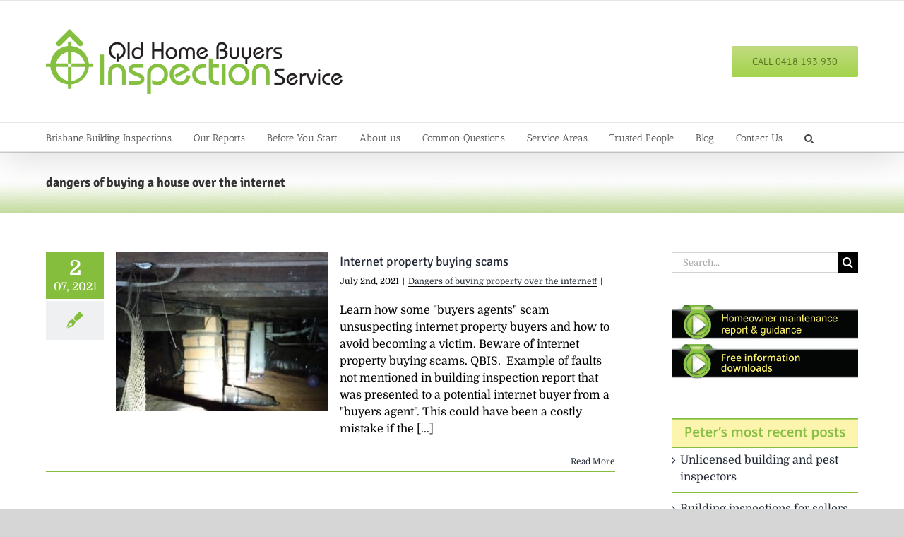

--- FILE ---
content_type: text/html; charset=UTF-8
request_url: https://qbis.com.au/tag/dangers-of-buying-a-house-over-the-internet/
body_size: 14124
content:
<!DOCTYPE html>
<html class="avada-html-layout-wide avada-html-header-position-top avada-html-is-archive" lang="en-AU" prefix="og: http://ogp.me/ns# fb: http://ogp.me/ns/fb#">
<head>
	<meta http-equiv="X-UA-Compatible" content="IE=edge" />
	<meta http-equiv="Content-Type" content="text/html; charset=utf-8"/>
	<meta name="viewport" content="width=device-width, initial-scale=1" />
	<meta name='robots' content='index, follow, max-image-preview:large, max-snippet:-1, max-video-preview:-1'>

	<!-- This site is optimized with the Yoast SEO Premium plugin v26.2 (Yoast SEO v26.2) - https://yoast.com/wordpress/plugins/seo/ -->
	<title>dangers of buying a house over the internet Tags - Qld Home Buyers Inspection Service</title>
	<link rel="canonical" href="https://qbis.com.au/tag/dangers-of-buying-a-house-over-the-internet/">
	<meta property="og:locale" content="en_US">
	<meta property="og:type" content="article">
	<meta property="og:title" content="dangers of buying a house over the internet Archives">
	<meta property="og:url" content="https://qbis.com.au/tag/dangers-of-buying-a-house-over-the-internet/">
	<meta property="og:site_name" content="Qld Home Buyers Inspection Service">
	<meta name="twitter:card" content="summary_large_image">
	<script type="application/ld+json" class="yoast-schema-graph">{"@context":"https://schema.org","@graph":[{"@type":"CollectionPage","@id":"https://qbis.com.au/tag/dangers-of-buying-a-house-over-the-internet/","url":"https://qbis.com.au/tag/dangers-of-buying-a-house-over-the-internet/","name":"dangers of buying a house over the internet Tags - Qld Home Buyers Inspection Service","isPartOf":{"@id":"https://qbis.com.au/#website"},"primaryImageOfPage":{"@id":"https://qbis.com.au/tag/dangers-of-buying-a-house-over-the-internet/#primaryimage"},"image":{"@id":"https://qbis.com.au/tag/dangers-of-buying-a-house-over-the-internet/#primaryimage"},"thumbnailUrl":"https://qbis.com.au/wp-content/uploads/2017/11/31_634.jpg","breadcrumb":{"@id":"https://qbis.com.au/tag/dangers-of-buying-a-house-over-the-internet/#breadcrumb"},"inLanguage":"en-AU"},{"@type":"ImageObject","inLanguage":"en-AU","@id":"https://qbis.com.au/tag/dangers-of-buying-a-house-over-the-internet/#primaryimage","url":"https://qbis.com.au/wp-content/uploads/2017/11/31_634.jpg","contentUrl":"https://qbis.com.au/wp-content/uploads/2017/11/31_634.jpg","width":640,"height":480,"caption":"Internet property buying scams"},{"@type":"BreadcrumbList","@id":"https://qbis.com.au/tag/dangers-of-buying-a-house-over-the-internet/#breadcrumb","itemListElement":[{"@type":"ListItem","position":1,"name":"Home","item":"https://qbis.com.au/"},{"@type":"ListItem","position":2,"name":"dangers of buying a house over the internet"}]},{"@type":"WebSite","@id":"https://qbis.com.au/#website","url":"https://qbis.com.au/","name":"Qld Home Buyers Inspection Service","description":"Building Inspections B","publisher":{"@id":"https://qbis.com.au/#organization"},"potentialAction":[{"@type":"SearchAction","target":{"@type":"EntryPoint","urlTemplate":"https://qbis.com.au/?s={search_term_string}"},"query-input":{"@type":"PropertyValueSpecification","valueRequired":true,"valueName":"search_term_string"}}],"inLanguage":"en-AU"},{"@type":"Organization","@id":"https://qbis.com.au/#organization","name":"Qld Home Buyers Inspection Service","url":"https://qbis.com.au/","logo":{"@type":"ImageObject","inLanguage":"en-AU","@id":"https://qbis.com.au/#/schema/logo/image/","url":"https://qbis.com.au/wp-content/uploads/2015/07/QHBIS.Logo_.Full_.FOUR_.250x55px.png","contentUrl":"https://qbis.com.au/wp-content/uploads/2015/07/QHBIS.Logo_.Full_.FOUR_.250x55px.png","width":250,"height":55,"caption":"Qld Home Buyers Inspection Service"},"image":{"@id":"https://qbis.com.au/#/schema/logo/image/"}}]}</script>
	<!-- / Yoast SEO Premium plugin. -->


<link rel='dns-prefetch' href='//hcaptcha.com'>
<link rel="alternate" type="application/rss+xml" title="Qld Home Buyers Inspection Service &raquo; Feed" href="https://qbis.com.au/feed/">
<link rel="alternate" type="application/rss+xml" title="Qld Home Buyers Inspection Service &raquo; Comments Feed" href="https://qbis.com.au/comments/feed/">
								<link rel="icon" href="https://qbis.com.au/wp-content/uploads/2018/05/qbisfav.png" type="image/png">
		
		
					<!-- Android Icon -->
						<link rel="icon" sizes="192x192" href="https://qbis.com.au/wp-content/uploads/2018/05/qbisfav.png" type="image/png">
		
					<!-- MS Edge Icon -->
						<meta name="msapplication-TileImage" content="https://qbis.com.au/wp-content/uploads/2018/05/qbisfav.png" type="image/png">
				<link rel="alternate" type="application/rss+xml" title="Qld Home Buyers Inspection Service &raquo; dangers of buying a house over the internet Tag Feed" href="https://qbis.com.au/tag/dangers-of-buying-a-house-over-the-internet/feed/">
				
		<meta property="og:locale" content="en_AU"/>
		<meta property="og:type" content="article"/>
		<meta property="og:site_name" content="Qld Home Buyers Inspection Service"/>
		<meta property="og:title" content="dangers of buying a house over the internet Tags - Qld Home Buyers Inspection Service"/>
				<meta property="og:url" content="https://qbis.com.au/internet-property-buying-scams/"/>
																				<meta property="og:image" content="https://qbis.com.au/wp-content/uploads/2017/11/31_634.jpg"/>
		<meta property="og:image:width" content="640"/>
		<meta property="og:image:height" content="480"/>
		<meta property="og:image:type" content="image/jpeg"/>
				<style id='wp-img-auto-sizes-contain-inline-css'>
img:is([sizes=auto i],[sizes^="auto," i]){contain-intrinsic-size:3000px 1500px}
/*# sourceURL=wp-img-auto-sizes-contain-inline-css */
</style>
<link rel='stylesheet' id='wpmf-avada-style-css' href='https://qbis.com.au/wp-content/plugins/wp-media-folder/assets/css/avada_style.css?ver=6.1.7' media='all'>
<link rel='stylesheet' id='pdfemba_embed_pdf_css-css' href='https://qbis.com.au/wp-content/plugins/wp-media-folder/assets/css/pdfemb-embed-pdf.css?ver=6.9' media='all'>
<link rel='stylesheet' id='wpmf-slick-style-css' href='https://qbis.com.au/wp-content/plugins/wp-media-folder/assets/js/slick/slick.css?ver=6.1.7' media='all'>
<link rel='stylesheet' id='wpmf-slick-theme-style-css' href='https://qbis.com.au/wp-content/plugins/wp-media-folder/assets/js/slick/slick-theme.css?ver=6.1.7' media='all'>
<link rel='stylesheet' id='wpmf-avada-gallery-style-css' href='https://qbis.com.au/wp-content/plugins/wp-media-folder/assets/css/display-gallery/style-display-gallery.css?ver=6.1.7' media='all'>
<link rel='stylesheet' id='yith-infs-style-css' href='https://qbis.com.au/wp-content/plugins/yith-infinite-scrolling/assets/css/frontend.css?ver=2.4.0' media='all'>
<link rel="https://api.w.org/" href="https://qbis.com.au/wp-json/"><link rel="alternate" title="JSON" type="application/json" href="https://qbis.com.au/wp-json/wp/v2/tags/158"><link rel="EditURI" type="application/rsd+xml" title="RSD" href="https://qbis.com.au/xmlrpc.php?rsd">
<meta name="generator" content="WordPress 6.9">
<meta name="ti-site-data" content="[base64]"><style>
.h-captcha{position:relative;display:block;margin-bottom:2rem;padding:0;clear:both}.h-captcha[data-size="normal"]{width:302px;height:76px}.h-captcha[data-size="compact"]{width:158px;height:138px}.h-captcha[data-size="invisible"]{display:none}.h-captcha iframe{z-index:1}.h-captcha::before{content:"";display:block;position:absolute;top:0;left:0;background:url(https://qbis.com.au/wp-content/plugins/hcaptcha-for-forms-and-more/assets/images/hcaptcha-div-logo.svg) no-repeat;border:1px solid #fff0;border-radius:4px;box-sizing:border-box}.h-captcha::after{content:"The hCaptcha loading is delayed until user interaction.";font-family:-apple-system,system-ui,BlinkMacSystemFont,"Segoe UI",Roboto,Oxygen,Ubuntu,"Helvetica Neue",Arial,sans-serif;font-size:10px;font-weight:500;position:absolute;top:0;bottom:0;left:0;right:0;box-sizing:border-box;color:#bf1722;opacity:0}.h-captcha:not(:has(iframe))::after{animation:hcap-msg-fade-in .3s ease forwards;animation-delay:2s}.h-captcha:has(iframe)::after{animation:none;opacity:0}@keyframes hcap-msg-fade-in{to{opacity:1}}.h-captcha[data-size="normal"]::before{width:302px;height:76px;background-position:93.8% 28%}.h-captcha[data-size="normal"]::after{width:302px;height:76px;display:flex;flex-wrap:wrap;align-content:center;line-height:normal;padding:0 75px 0 10px}.h-captcha[data-size="compact"]::before{width:158px;height:138px;background-position:49.9% 78.8%}.h-captcha[data-size="compact"]::after{width:158px;height:138px;text-align:center;line-height:normal;padding:24px 10px 10px 10px}.h-captcha[data-theme="light"]::before,body.is-light-theme .h-captcha[data-theme="auto"]::before,.h-captcha[data-theme="auto"]::before{background-color:#fafafa;border:1px solid #e0e0e0}.h-captcha[data-theme="dark"]::before,body.is-dark-theme .h-captcha[data-theme="auto"]::before,html.wp-dark-mode-active .h-captcha[data-theme="auto"]::before,html.drdt-dark-mode .h-captcha[data-theme="auto"]::before{background-image:url(https://qbis.com.au/wp-content/plugins/hcaptcha-for-forms-and-more/assets/images/hcaptcha-div-logo-white.svg);background-repeat:no-repeat;background-color:#333;border:1px solid #f5f5f5}@media (prefers-color-scheme:dark){.h-captcha[data-theme="auto"]::before{background-image:url(https://qbis.com.au/wp-content/plugins/hcaptcha-for-forms-and-more/assets/images/hcaptcha-div-logo-white.svg);background-repeat:no-repeat;background-color:#333;border:1px solid #f5f5f5}}.h-captcha[data-theme="custom"]::before{background-color:initial}.h-captcha[data-size="invisible"]::before,.h-captcha[data-size="invisible"]::after{display:none}.h-captcha iframe{position:relative}div[style*="z-index: 2147483647"] div[style*="border-width: 11px"][style*="position: absolute"][style*="pointer-events: none"]{border-style:none}
</style>
<link rel="preload" href="https://qbis.com.au/wp-content/themes/Avada/includes/lib/assets/fonts/icomoon/awb-icons.woff" as="font" type="font/woff" crossorigin><link rel="preload" href="//qbis.com.au/wp-content/themes/Avada/includes/lib/assets/fonts/fontawesome/webfonts/fa-regular-400.woff2" as="font" type="font/woff2" crossorigin><link rel="preload" href="https://qbis.com.au/wp-content/uploads/fusion-icons/icomoon-v1.0-1-1/fonts/icomoon.ttf?ez4maj" as="font" type="font/ttf" crossorigin><link rel="preload" href="https://qbis.com.au/wp-content/uploads/fusion-icons/icomoon-v1.0-1/fonts/icomoon.ttf?pm61zv" as="font" type="font/ttf" crossorigin><link rel="preload" href="https://qbis.com.au/wp-content/uploads/fusion-icons/hosting-template-v3.0/fonts/hosting-template.ttf?hbmf06" as="font" type="font/ttf" crossorigin><link rel="preload" href="https://qbis.com.au/wp-content/uploads/fusion-gfonts/bWt97fPFfRzkCa9Jlp6IacVcXA.woff2" as="font" type="font/woff2" crossorigin><link rel="preload" href="https://qbis.com.au/wp-content/uploads/fusion-gfonts/L0x8DFMnlVwD4h3hu_qn.woff2" as="font" type="font/woff2" crossorigin><link rel="preload" href="https://qbis.com.au/wp-content/uploads/fusion-gfonts/jizaRExUiTo99u79D0KExQ.woff2" as="font" type="font/woff2" crossorigin><link rel="preload" href="https://qbis.com.au/wp-content/uploads/fusion-gfonts/E218_cfngu7HiRpPX3ZpNE4kY5zKYvWhrw.woff2" as="font" type="font/woff2" crossorigin><style id="css-fb-visibility">@media screen and (max-width: 640px){.fusion-no-small-visibility{display:none !important;}body .sm-text-align-center{text-align:center !important;}body .sm-text-align-left{text-align:left !important;}body .sm-text-align-right{text-align:right !important;}body .sm-flex-align-center{justify-content:center !important;}body .sm-flex-align-flex-start{justify-content:flex-start !important;}body .sm-flex-align-flex-end{justify-content:flex-end !important;}body .sm-mx-auto{margin-left:auto !important;margin-right:auto !important;}body .sm-ml-auto{margin-left:auto !important;}body .sm-mr-auto{margin-right:auto !important;}body .fusion-absolute-position-small{position:absolute;top:auto;width:100%;}.awb-sticky.awb-sticky-small{ position: sticky; top: var(--awb-sticky-offset,0); }}@media screen and (min-width: 641px) and (max-width: 1024px){.fusion-no-medium-visibility{display:none !important;}body .md-text-align-center{text-align:center !important;}body .md-text-align-left{text-align:left !important;}body .md-text-align-right{text-align:right !important;}body .md-flex-align-center{justify-content:center !important;}body .md-flex-align-flex-start{justify-content:flex-start !important;}body .md-flex-align-flex-end{justify-content:flex-end !important;}body .md-mx-auto{margin-left:auto !important;margin-right:auto !important;}body .md-ml-auto{margin-left:auto !important;}body .md-mr-auto{margin-right:auto !important;}body .fusion-absolute-position-medium{position:absolute;top:auto;width:100%;}.awb-sticky.awb-sticky-medium{ position: sticky; top: var(--awb-sticky-offset,0); }}@media screen and (min-width: 1025px){.fusion-no-large-visibility{display:none !important;}body .lg-text-align-center{text-align:center !important;}body .lg-text-align-left{text-align:left !important;}body .lg-text-align-right{text-align:right !important;}body .lg-flex-align-center{justify-content:center !important;}body .lg-flex-align-flex-start{justify-content:flex-start !important;}body .lg-flex-align-flex-end{justify-content:flex-end !important;}body .lg-mx-auto{margin-left:auto !important;margin-right:auto !important;}body .lg-ml-auto{margin-left:auto !important;}body .lg-mr-auto{margin-right:auto !important;}body .fusion-absolute-position-large{position:absolute;top:auto;width:100%;}.awb-sticky.awb-sticky-large{ position: sticky; top: var(--awb-sticky-offset,0); }}</style>					<!-- Google Analytics tracking code output by Beehive Analytics Pro -->
						<script async src="https://www.googletagmanager.com/gtag/js?id=G-NG4HB667YP&l=beehiveDataLayer"></script>
		<script>
						window.beehiveDataLayer = window.beehiveDataLayer || [];
			function beehive_ga() {beehiveDataLayer.push(arguments);}
			beehive_ga('js', new Date())
						beehive_ga('config', 'G-NG4HB667YP', {
				'anonymize_ip': false,
				'allow_google_signals': false,
			})
					</script>
				<script>
			var doc = document.documentElement;
			doc.setAttribute( 'data-useragent', navigator.userAgent );
		</script>
		<meta name="google-site-verification" content="ixh7VD9FglTr9Vf0VsL3wTWz0J6_Ardh_ARWLfbDSl0" />
	<style id='global-styles-inline-css'>
:root{--wp--preset--aspect-ratio--square: 1;--wp--preset--aspect-ratio--4-3: 4/3;--wp--preset--aspect-ratio--3-4: 3/4;--wp--preset--aspect-ratio--3-2: 3/2;--wp--preset--aspect-ratio--2-3: 2/3;--wp--preset--aspect-ratio--16-9: 16/9;--wp--preset--aspect-ratio--9-16: 9/16;--wp--preset--color--black: #000000;--wp--preset--color--cyan-bluish-gray: #abb8c3;--wp--preset--color--white: #ffffff;--wp--preset--color--pale-pink: #f78da7;--wp--preset--color--vivid-red: #cf2e2e;--wp--preset--color--luminous-vivid-orange: #ff6900;--wp--preset--color--luminous-vivid-amber: #fcb900;--wp--preset--color--light-green-cyan: #7bdcb5;--wp--preset--color--vivid-green-cyan: #00d084;--wp--preset--color--pale-cyan-blue: #8ed1fc;--wp--preset--color--vivid-cyan-blue: #0693e3;--wp--preset--color--vivid-purple: #9b51e0;--wp--preset--color--awb-color-1: rgba(133,191,63,0.66);--wp--preset--color--awb-color-2: #f6f6f6;--wp--preset--color--awb-color-3: #ebeaea;--wp--preset--color--awb-color-4: #a0ce4e;--wp--preset--color--awb-color-5: #85bd3c;--wp--preset--color--awb-color-6: #747474;--wp--preset--color--awb-color-7: #333333;--wp--preset--color--awb-color-8: #000000;--wp--preset--color--awb-color-custom-10: #bfbfbf;--wp--preset--color--awb-color-custom-11: rgba(235,234,234,0.8);--wp--preset--color--awb-color-custom-12: #e8e8e8;--wp--preset--color--awb-color-custom-13: #363839;--wp--preset--color--awb-color-custom-14: #212934;--wp--preset--color--awb-color-custom-15: #e5e5e5;--wp--preset--color--awb-color-custom-16: #f8f8f8;--wp--preset--gradient--vivid-cyan-blue-to-vivid-purple: linear-gradient(135deg,rgb(6,147,227) 0%,rgb(155,81,224) 100%);--wp--preset--gradient--light-green-cyan-to-vivid-green-cyan: linear-gradient(135deg,rgb(122,220,180) 0%,rgb(0,208,130) 100%);--wp--preset--gradient--luminous-vivid-amber-to-luminous-vivid-orange: linear-gradient(135deg,rgb(252,185,0) 0%,rgb(255,105,0) 100%);--wp--preset--gradient--luminous-vivid-orange-to-vivid-red: linear-gradient(135deg,rgb(255,105,0) 0%,rgb(207,46,46) 100%);--wp--preset--gradient--very-light-gray-to-cyan-bluish-gray: linear-gradient(135deg,rgb(238,238,238) 0%,rgb(169,184,195) 100%);--wp--preset--gradient--cool-to-warm-spectrum: linear-gradient(135deg,rgb(74,234,220) 0%,rgb(151,120,209) 20%,rgb(207,42,186) 40%,rgb(238,44,130) 60%,rgb(251,105,98) 80%,rgb(254,248,76) 100%);--wp--preset--gradient--blush-light-purple: linear-gradient(135deg,rgb(255,206,236) 0%,rgb(152,150,240) 100%);--wp--preset--gradient--blush-bordeaux: linear-gradient(135deg,rgb(254,205,165) 0%,rgb(254,45,45) 50%,rgb(107,0,62) 100%);--wp--preset--gradient--luminous-dusk: linear-gradient(135deg,rgb(255,203,112) 0%,rgb(199,81,192) 50%,rgb(65,88,208) 100%);--wp--preset--gradient--pale-ocean: linear-gradient(135deg,rgb(255,245,203) 0%,rgb(182,227,212) 50%,rgb(51,167,181) 100%);--wp--preset--gradient--electric-grass: linear-gradient(135deg,rgb(202,248,128) 0%,rgb(113,206,126) 100%);--wp--preset--gradient--midnight: linear-gradient(135deg,rgb(2,3,129) 0%,rgb(40,116,252) 100%);--wp--preset--font-size--small: 12px;--wp--preset--font-size--medium: 20px;--wp--preset--font-size--large: 24px;--wp--preset--font-size--x-large: 42px;--wp--preset--font-size--normal: 16px;--wp--preset--font-size--xlarge: 32px;--wp--preset--font-size--huge: 48px;--wp--preset--spacing--20: 0.44rem;--wp--preset--spacing--30: 0.67rem;--wp--preset--spacing--40: 1rem;--wp--preset--spacing--50: 1.5rem;--wp--preset--spacing--60: 2.25rem;--wp--preset--spacing--70: 3.38rem;--wp--preset--spacing--80: 5.06rem;--wp--preset--shadow--natural: 6px 6px 9px rgba(0, 0, 0, 0.2);--wp--preset--shadow--deep: 12px 12px 50px rgba(0, 0, 0, 0.4);--wp--preset--shadow--sharp: 6px 6px 0px rgba(0, 0, 0, 0.2);--wp--preset--shadow--outlined: 6px 6px 0px -3px rgb(255, 255, 255), 6px 6px rgb(0, 0, 0);--wp--preset--shadow--crisp: 6px 6px 0px rgb(0, 0, 0);}:where(.is-layout-flex){gap: 0.5em;}:where(.is-layout-grid){gap: 0.5em;}body .is-layout-flex{display: flex;}.is-layout-flex{flex-wrap: wrap;align-items: center;}.is-layout-flex > :is(*, div){margin: 0;}body .is-layout-grid{display: grid;}.is-layout-grid > :is(*, div){margin: 0;}:where(.wp-block-columns.is-layout-flex){gap: 2em;}:where(.wp-block-columns.is-layout-grid){gap: 2em;}:where(.wp-block-post-template.is-layout-flex){gap: 1.25em;}:where(.wp-block-post-template.is-layout-grid){gap: 1.25em;}.has-black-color{color: var(--wp--preset--color--black) !important;}.has-cyan-bluish-gray-color{color: var(--wp--preset--color--cyan-bluish-gray) !important;}.has-white-color{color: var(--wp--preset--color--white) !important;}.has-pale-pink-color{color: var(--wp--preset--color--pale-pink) !important;}.has-vivid-red-color{color: var(--wp--preset--color--vivid-red) !important;}.has-luminous-vivid-orange-color{color: var(--wp--preset--color--luminous-vivid-orange) !important;}.has-luminous-vivid-amber-color{color: var(--wp--preset--color--luminous-vivid-amber) !important;}.has-light-green-cyan-color{color: var(--wp--preset--color--light-green-cyan) !important;}.has-vivid-green-cyan-color{color: var(--wp--preset--color--vivid-green-cyan) !important;}.has-pale-cyan-blue-color{color: var(--wp--preset--color--pale-cyan-blue) !important;}.has-vivid-cyan-blue-color{color: var(--wp--preset--color--vivid-cyan-blue) !important;}.has-vivid-purple-color{color: var(--wp--preset--color--vivid-purple) !important;}.has-black-background-color{background-color: var(--wp--preset--color--black) !important;}.has-cyan-bluish-gray-background-color{background-color: var(--wp--preset--color--cyan-bluish-gray) !important;}.has-white-background-color{background-color: var(--wp--preset--color--white) !important;}.has-pale-pink-background-color{background-color: var(--wp--preset--color--pale-pink) !important;}.has-vivid-red-background-color{background-color: var(--wp--preset--color--vivid-red) !important;}.has-luminous-vivid-orange-background-color{background-color: var(--wp--preset--color--luminous-vivid-orange) !important;}.has-luminous-vivid-amber-background-color{background-color: var(--wp--preset--color--luminous-vivid-amber) !important;}.has-light-green-cyan-background-color{background-color: var(--wp--preset--color--light-green-cyan) !important;}.has-vivid-green-cyan-background-color{background-color: var(--wp--preset--color--vivid-green-cyan) !important;}.has-pale-cyan-blue-background-color{background-color: var(--wp--preset--color--pale-cyan-blue) !important;}.has-vivid-cyan-blue-background-color{background-color: var(--wp--preset--color--vivid-cyan-blue) !important;}.has-vivid-purple-background-color{background-color: var(--wp--preset--color--vivid-purple) !important;}.has-black-border-color{border-color: var(--wp--preset--color--black) !important;}.has-cyan-bluish-gray-border-color{border-color: var(--wp--preset--color--cyan-bluish-gray) !important;}.has-white-border-color{border-color: var(--wp--preset--color--white) !important;}.has-pale-pink-border-color{border-color: var(--wp--preset--color--pale-pink) !important;}.has-vivid-red-border-color{border-color: var(--wp--preset--color--vivid-red) !important;}.has-luminous-vivid-orange-border-color{border-color: var(--wp--preset--color--luminous-vivid-orange) !important;}.has-luminous-vivid-amber-border-color{border-color: var(--wp--preset--color--luminous-vivid-amber) !important;}.has-light-green-cyan-border-color{border-color: var(--wp--preset--color--light-green-cyan) !important;}.has-vivid-green-cyan-border-color{border-color: var(--wp--preset--color--vivid-green-cyan) !important;}.has-pale-cyan-blue-border-color{border-color: var(--wp--preset--color--pale-cyan-blue) !important;}.has-vivid-cyan-blue-border-color{border-color: var(--wp--preset--color--vivid-cyan-blue) !important;}.has-vivid-purple-border-color{border-color: var(--wp--preset--color--vivid-purple) !important;}.has-vivid-cyan-blue-to-vivid-purple-gradient-background{background: var(--wp--preset--gradient--vivid-cyan-blue-to-vivid-purple) !important;}.has-light-green-cyan-to-vivid-green-cyan-gradient-background{background: var(--wp--preset--gradient--light-green-cyan-to-vivid-green-cyan) !important;}.has-luminous-vivid-amber-to-luminous-vivid-orange-gradient-background{background: var(--wp--preset--gradient--luminous-vivid-amber-to-luminous-vivid-orange) !important;}.has-luminous-vivid-orange-to-vivid-red-gradient-background{background: var(--wp--preset--gradient--luminous-vivid-orange-to-vivid-red) !important;}.has-very-light-gray-to-cyan-bluish-gray-gradient-background{background: var(--wp--preset--gradient--very-light-gray-to-cyan-bluish-gray) !important;}.has-cool-to-warm-spectrum-gradient-background{background: var(--wp--preset--gradient--cool-to-warm-spectrum) !important;}.has-blush-light-purple-gradient-background{background: var(--wp--preset--gradient--blush-light-purple) !important;}.has-blush-bordeaux-gradient-background{background: var(--wp--preset--gradient--blush-bordeaux) !important;}.has-luminous-dusk-gradient-background{background: var(--wp--preset--gradient--luminous-dusk) !important;}.has-pale-ocean-gradient-background{background: var(--wp--preset--gradient--pale-ocean) !important;}.has-electric-grass-gradient-background{background: var(--wp--preset--gradient--electric-grass) !important;}.has-midnight-gradient-background{background: var(--wp--preset--gradient--midnight) !important;}.has-small-font-size{font-size: var(--wp--preset--font-size--small) !important;}.has-medium-font-size{font-size: var(--wp--preset--font-size--medium) !important;}.has-large-font-size{font-size: var(--wp--preset--font-size--large) !important;}.has-x-large-font-size{font-size: var(--wp--preset--font-size--x-large) !important;}
/*# sourceURL=global-styles-inline-css */
</style>
<link rel='stylesheet' id='fusion-dynamic-css-css' href='https://qbis.com.au/wp-content/uploads/fusion-styles/81bd3c2c0440e2a565dd494baf5a25c8.min.css?ver=3.14.2' media='all' />
<link rel='stylesheet' id='avada-fullwidth-md-css' href='https://qbis.com.au/wp-content/plugins/fusion-builder/assets/css/media/fullwidth-md.min.css?ver=3.13.3' media='only screen and (max-width: 1024px)' />
<link rel='stylesheet' id='avada-fullwidth-sm-css' href='https://qbis.com.au/wp-content/plugins/fusion-builder/assets/css/media/fullwidth-sm.min.css?ver=3.13.3' media='only screen and (max-width: 640px)' />
<link rel='stylesheet' id='avada-icon-md-css' href='https://qbis.com.au/wp-content/plugins/fusion-builder/assets/css/media/icon-md.min.css?ver=3.13.3' media='only screen and (max-width: 1024px)' />
<link rel='stylesheet' id='avada-icon-sm-css' href='https://qbis.com.au/wp-content/plugins/fusion-builder/assets/css/media/icon-sm.min.css?ver=3.13.3' media='only screen and (max-width: 640px)' />
<link rel='stylesheet' id='avada-grid-md-css' href='https://qbis.com.au/wp-content/plugins/fusion-builder/assets/css/media/grid-md.min.css?ver=7.14.2' media='only screen and (max-width: 1024px)' />
<link rel='stylesheet' id='avada-grid-sm-css' href='https://qbis.com.au/wp-content/plugins/fusion-builder/assets/css/media/grid-sm.min.css?ver=7.14.2' media='only screen and (max-width: 640px)' />
<link rel='stylesheet' id='avada-image-md-css' href='https://qbis.com.au/wp-content/plugins/fusion-builder/assets/css/media/image-md.min.css?ver=7.14.2' media='only screen and (max-width: 1024px)' />
<link rel='stylesheet' id='avada-image-sm-css' href='https://qbis.com.au/wp-content/plugins/fusion-builder/assets/css/media/image-sm.min.css?ver=7.14.2' media='only screen and (max-width: 640px)' />
<link rel='stylesheet' id='avada-person-md-css' href='https://qbis.com.au/wp-content/plugins/fusion-builder/assets/css/media/person-md.min.css?ver=7.14.2' media='only screen and (max-width: 1024px)' />
<link rel='stylesheet' id='avada-person-sm-css' href='https://qbis.com.au/wp-content/plugins/fusion-builder/assets/css/media/person-sm.min.css?ver=7.14.2' media='only screen and (max-width: 640px)' />
<link rel='stylesheet' id='avada-section-separator-md-css' href='https://qbis.com.au/wp-content/plugins/fusion-builder/assets/css/media/section-separator-md.min.css?ver=3.13.3' media='only screen and (max-width: 1024px)' />
<link rel='stylesheet' id='avada-section-separator-sm-css' href='https://qbis.com.au/wp-content/plugins/fusion-builder/assets/css/media/section-separator-sm.min.css?ver=3.13.3' media='only screen and (max-width: 640px)' />
<link rel='stylesheet' id='avada-social-sharing-md-css' href='https://qbis.com.au/wp-content/plugins/fusion-builder/assets/css/media/social-sharing-md.min.css?ver=7.14.2' media='only screen and (max-width: 1024px)' />
<link rel='stylesheet' id='avada-social-sharing-sm-css' href='https://qbis.com.au/wp-content/plugins/fusion-builder/assets/css/media/social-sharing-sm.min.css?ver=7.14.2' media='only screen and (max-width: 640px)' />
<link rel='stylesheet' id='avada-social-links-md-css' href='https://qbis.com.au/wp-content/plugins/fusion-builder/assets/css/media/social-links-md.min.css?ver=7.14.2' media='only screen and (max-width: 1024px)' />
<link rel='stylesheet' id='avada-social-links-sm-css' href='https://qbis.com.au/wp-content/plugins/fusion-builder/assets/css/media/social-links-sm.min.css?ver=7.14.2' media='only screen and (max-width: 640px)' />
<link rel='stylesheet' id='avada-tabs-lg-min-css' href='https://qbis.com.au/wp-content/plugins/fusion-builder/assets/css/media/tabs-lg-min.min.css?ver=7.14.2' media='only screen and (min-width: 640px)' />
<link rel='stylesheet' id='avada-tabs-lg-max-css' href='https://qbis.com.au/wp-content/plugins/fusion-builder/assets/css/media/tabs-lg-max.min.css?ver=7.14.2' media='only screen and (max-width: 640px)' />
<link rel='stylesheet' id='avada-tabs-md-css' href='https://qbis.com.au/wp-content/plugins/fusion-builder/assets/css/media/tabs-md.min.css?ver=7.14.2' media='only screen and (max-width: 1024px)' />
<link rel='stylesheet' id='avada-tabs-sm-css' href='https://qbis.com.au/wp-content/plugins/fusion-builder/assets/css/media/tabs-sm.min.css?ver=7.14.2' media='only screen and (max-width: 640px)' />
<link rel='stylesheet' id='awb-text-md-css' href='https://qbis.com.au/wp-content/plugins/fusion-builder/assets/css/media/text-md.min.css?ver=3.13.3' media='only screen and (max-width: 1024px)' />
<link rel='stylesheet' id='awb-text-sm-css' href='https://qbis.com.au/wp-content/plugins/fusion-builder/assets/css/media/text-sm.min.css?ver=3.13.3' media='only screen and (max-width: 640px)' />
<link rel='stylesheet' id='awb-title-md-css' href='https://qbis.com.au/wp-content/plugins/fusion-builder/assets/css/media/title-md.min.css?ver=3.13.3' media='only screen and (max-width: 1024px)' />
<link rel='stylesheet' id='awb-title-sm-css' href='https://qbis.com.au/wp-content/plugins/fusion-builder/assets/css/media/title-sm.min.css?ver=3.13.3' media='only screen and (max-width: 640px)' />
<link rel='stylesheet' id='awb-post-card-image-sm-css' href='https://qbis.com.au/wp-content/plugins/fusion-builder/assets/css/media/post-card-image-sm.min.css?ver=3.13.3' media='only screen and (max-width: 640px)' />
<link rel='stylesheet' id='avada-swiper-md-css' href='https://qbis.com.au/wp-content/plugins/fusion-builder/assets/css/media/swiper-md.min.css?ver=7.14.2' media='only screen and (max-width: 1024px)' />
<link rel='stylesheet' id='avada-swiper-sm-css' href='https://qbis.com.au/wp-content/plugins/fusion-builder/assets/css/media/swiper-sm.min.css?ver=7.14.2' media='only screen and (max-width: 640px)' />
<link rel='stylesheet' id='avada-post-cards-md-css' href='https://qbis.com.au/wp-content/plugins/fusion-builder/assets/css/media/post-cards-md.min.css?ver=7.14.2' media='only screen and (max-width: 1024px)' />
<link rel='stylesheet' id='avada-post-cards-sm-css' href='https://qbis.com.au/wp-content/plugins/fusion-builder/assets/css/media/post-cards-sm.min.css?ver=7.14.2' media='only screen and (max-width: 640px)' />
<link rel='stylesheet' id='awb-meta-md-css' href='https://qbis.com.au/wp-content/plugins/fusion-builder/assets/css/media/meta-md.min.css?ver=7.14.2' media='only screen and (max-width: 1024px)' />
<link rel='stylesheet' id='awb-meta-sm-css' href='https://qbis.com.au/wp-content/plugins/fusion-builder/assets/css/media/meta-sm.min.css?ver=7.14.2' media='only screen and (max-width: 640px)' />
<link rel='stylesheet' id='awb-layout-colums-md-css' href='https://qbis.com.au/wp-content/plugins/fusion-builder/assets/css/media/layout-columns-md.min.css?ver=3.13.3' media='only screen and (max-width: 1024px)' />
<link rel='stylesheet' id='awb-layout-colums-sm-css' href='https://qbis.com.au/wp-content/plugins/fusion-builder/assets/css/media/layout-columns-sm.min.css?ver=3.13.3' media='only screen and (max-width: 640px)' />
<link rel='stylesheet' id='avada-max-1c-css' href='https://qbis.com.au/wp-content/themes/Avada/assets/css/media/max-1c.min.css?ver=7.14.2' media='only screen and (max-width: 640px)' />
<link rel='stylesheet' id='avada-max-2c-css' href='https://qbis.com.au/wp-content/themes/Avada/assets/css/media/max-2c.min.css?ver=7.14.2' media='only screen and (max-width: 712px)' />
<link rel='stylesheet' id='avada-min-2c-max-3c-css' href='https://qbis.com.au/wp-content/themes/Avada/assets/css/media/min-2c-max-3c.min.css?ver=7.14.2' media='only screen and (min-width: 712px) and (max-width: 784px)' />
<link rel='stylesheet' id='avada-min-3c-max-4c-css' href='https://qbis.com.au/wp-content/themes/Avada/assets/css/media/min-3c-max-4c.min.css?ver=7.14.2' media='only screen and (min-width: 784px) and (max-width: 856px)' />
<link rel='stylesheet' id='avada-min-4c-max-5c-css' href='https://qbis.com.au/wp-content/themes/Avada/assets/css/media/min-4c-max-5c.min.css?ver=7.14.2' media='only screen and (min-width: 856px) and (max-width: 928px)' />
<link rel='stylesheet' id='avada-min-5c-max-6c-css' href='https://qbis.com.au/wp-content/themes/Avada/assets/css/media/min-5c-max-6c.min.css?ver=7.14.2' media='only screen and (min-width: 928px) and (max-width: 1000px)' />
<link rel='stylesheet' id='avada-min-shbp-css' href='https://qbis.com.au/wp-content/themes/Avada/assets/css/media/min-shbp.min.css?ver=7.14.2' media='only screen and (min-width: 1024px)' />
<link rel='stylesheet' id='avada-min-shbp-header-legacy-css' href='https://qbis.com.au/wp-content/themes/Avada/assets/css/media/min-shbp-header-legacy.min.css?ver=7.14.2' media='only screen and (min-width: 1024px)' />
<link rel='stylesheet' id='avada-max-shbp-css' href='https://qbis.com.au/wp-content/themes/Avada/assets/css/media/max-shbp.min.css?ver=7.14.2' media='only screen and (max-width: 1023px)' />
<link rel='stylesheet' id='avada-max-shbp-header-legacy-css' href='https://qbis.com.au/wp-content/themes/Avada/assets/css/media/max-shbp-header-legacy.min.css?ver=7.14.2' media='only screen and (max-width: 1023px)' />
<link rel='stylesheet' id='avada-max-sh-shbp-css' href='https://qbis.com.au/wp-content/themes/Avada/assets/css/media/max-sh-shbp.min.css?ver=7.14.2' media='only screen and (max-width: 1023px)' />
<link rel='stylesheet' id='avada-max-sh-shbp-header-legacy-css' href='https://qbis.com.au/wp-content/themes/Avada/assets/css/media/max-sh-shbp-header-legacy.min.css?ver=7.14.2' media='only screen and (max-width: 1023px)' />
<link rel='stylesheet' id='avada-min-768-max-1024-p-css' href='https://qbis.com.au/wp-content/themes/Avada/assets/css/media/min-768-max-1024-p.min.css?ver=7.14.2' media='only screen and (min-device-width: 768px) and (max-device-width: 1024px) and (orientation: portrait)' />
<link rel='stylesheet' id='avada-min-768-max-1024-p-header-legacy-css' href='https://qbis.com.au/wp-content/themes/Avada/assets/css/media/min-768-max-1024-p-header-legacy.min.css?ver=7.14.2' media='only screen and (min-device-width: 768px) and (max-device-width: 1024px) and (orientation: portrait)' />
<link rel='stylesheet' id='avada-min-768-max-1024-l-css' href='https://qbis.com.au/wp-content/themes/Avada/assets/css/media/min-768-max-1024-l.min.css?ver=7.14.2' media='only screen and (min-device-width: 768px) and (max-device-width: 1024px) and (orientation: landscape)' />
<link rel='stylesheet' id='avada-min-768-max-1024-l-header-legacy-css' href='https://qbis.com.au/wp-content/themes/Avada/assets/css/media/min-768-max-1024-l-header-legacy.min.css?ver=7.14.2' media='only screen and (min-device-width: 768px) and (max-device-width: 1024px) and (orientation: landscape)' />
<link rel='stylesheet' id='avada-max-sh-cbp-css' href='https://qbis.com.au/wp-content/themes/Avada/assets/css/media/max-sh-cbp.min.css?ver=7.14.2' media='only screen and (max-width: 800px)' />
<link rel='stylesheet' id='avada-max-sh-sbp-css' href='https://qbis.com.au/wp-content/themes/Avada/assets/css/media/max-sh-sbp.min.css?ver=7.14.2' media='only screen and (max-width: 800px)' />
<link rel='stylesheet' id='avada-max-sh-640-css' href='https://qbis.com.au/wp-content/themes/Avada/assets/css/media/max-sh-640.min.css?ver=7.14.2' media='only screen and (max-width: 640px)' />
<link rel='stylesheet' id='avada-max-shbp-18-css' href='https://qbis.com.au/wp-content/themes/Avada/assets/css/media/max-shbp-18.min.css?ver=7.14.2' media='only screen and (max-width: 1005px)' />
<link rel='stylesheet' id='avada-max-shbp-32-css' href='https://qbis.com.au/wp-content/themes/Avada/assets/css/media/max-shbp-32.min.css?ver=7.14.2' media='only screen and (max-width: 991px)' />
<link rel='stylesheet' id='avada-min-sh-cbp-css' href='https://qbis.com.au/wp-content/themes/Avada/assets/css/media/min-sh-cbp.min.css?ver=7.14.2' media='only screen and (min-width: 800px)' />
<link rel='stylesheet' id='avada-max-640-css' href='https://qbis.com.au/wp-content/themes/Avada/assets/css/media/max-640.min.css?ver=7.14.2' media='only screen and (max-device-width: 640px)' />
<link rel='stylesheet' id='avada-max-main-css' href='https://qbis.com.au/wp-content/themes/Avada/assets/css/media/max-main.min.css?ver=7.14.2' media='only screen and (max-width: 1000px)' />
<link rel='stylesheet' id='avada-max-cbp-css' href='https://qbis.com.au/wp-content/themes/Avada/assets/css/media/max-cbp.min.css?ver=7.14.2' media='only screen and (max-width: 800px)' />
<link rel='stylesheet' id='fb-max-sh-cbp-css' href='https://qbis.com.au/wp-content/plugins/fusion-builder/assets/css/media/max-sh-cbp.min.css?ver=3.13.3' media='only screen and (max-width: 800px)' />
<link rel='stylesheet' id='fb-min-768-max-1024-p-css' href='https://qbis.com.au/wp-content/plugins/fusion-builder/assets/css/media/min-768-max-1024-p.min.css?ver=3.13.3' media='only screen and (min-device-width: 768px) and (max-device-width: 1024px) and (orientation: portrait)' />
<link rel='stylesheet' id='fb-max-640-css' href='https://qbis.com.au/wp-content/plugins/fusion-builder/assets/css/media/max-640.min.css?ver=3.13.3' media='only screen and (max-device-width: 640px)' />
<link rel='stylesheet' id='fb-max-1c-css' href='https://qbis.com.au/wp-content/plugins/fusion-builder/assets/css/media/max-1c.css?ver=3.13.3' media='only screen and (max-width: 640px)' />
<link rel='stylesheet' id='fb-max-2c-css' href='https://qbis.com.au/wp-content/plugins/fusion-builder/assets/css/media/max-2c.css?ver=3.13.3' media='only screen and (max-width: 712px)' />
<link rel='stylesheet' id='fb-min-2c-max-3c-css' href='https://qbis.com.au/wp-content/plugins/fusion-builder/assets/css/media/min-2c-max-3c.css?ver=3.13.3' media='only screen and (min-width: 712px) and (max-width: 784px)' />
<link rel='stylesheet' id='fb-min-3c-max-4c-css' href='https://qbis.com.au/wp-content/plugins/fusion-builder/assets/css/media/min-3c-max-4c.css?ver=3.13.3' media='only screen and (min-width: 784px) and (max-width: 856px)' />
<link rel='stylesheet' id='fb-min-4c-max-5c-css' href='https://qbis.com.au/wp-content/plugins/fusion-builder/assets/css/media/min-4c-max-5c.css?ver=3.13.3' media='only screen and (min-width: 856px) and (max-width: 928px)' />
<link rel='stylesheet' id='fb-min-5c-max-6c-css' href='https://qbis.com.au/wp-content/plugins/fusion-builder/assets/css/media/min-5c-max-6c.css?ver=3.13.3' media='only screen and (min-width: 928px) and (max-width: 1000px)' />
<link rel='stylesheet' id='avada-off-canvas-md-css' href='https://qbis.com.au/wp-content/plugins/fusion-builder/assets/css/media/off-canvas-md.min.css?ver=7.14.2' media='only screen and (max-width: 1024px)' />
<link rel='stylesheet' id='avada-off-canvas-sm-css' href='https://qbis.com.au/wp-content/plugins/fusion-builder/assets/css/media/off-canvas-sm.min.css?ver=7.14.2' media='only screen and (max-width: 640px)' />
</head>

<body class="archive tag tag-dangers-of-buying-a-house-over-the-internet tag-158 wp-theme-Avada wp-child-theme-Avada-Child-Theme has-sidebar fusion-image-hovers fusion-pagination-sizing fusion-button_type-flat fusion-button_span-no fusion-button_gradient-linear avada-image-rollover-circle-yes avada-image-rollover-yes avada-image-rollover-direction-left fusion-has-button-gradient fusion-body ltr fusion-sticky-header no-tablet-sticky-header no-mobile-sticky-header no-mobile-slidingbar fusion-disable-outline fusion-sub-menu-fade mobile-logo-pos-left layout-wide-mode avada-has-boxed-modal-shadow-none layout-scroll-offset-full avada-has-zero-margin-offset-top fusion-top-header menu-text-align-left mobile-menu-design-modern fusion-show-pagination-text fusion-header-layout-v4 avada-responsive avada-footer-fx-none avada-menu-highlight-style-bar fusion-search-form-classic fusion-main-menu-search-overlay fusion-avatar-square avada-dropdown-styles avada-blog-layout-medium alternate avada-blog-archive-layout-medium alternate avada-header-shadow-yes avada-menu-icon-position-left avada-has-megamenu-shadow avada-has-mainmenu-dropdown-divider avada-has-pagetitle-bg-full avada-has-main-nav-search-icon avada-has-breadcrumb-mobile-hidden avada-has-pagetitlebar-retina-bg-image avada-has-titlebar-bar_and_content avada-has-pagination-padding avada-flyout-menu-direction-fade avada-ec-views-v1" data-awb-post-id="15801">
		<a class="skip-link screen-reader-text" href="#content">Skip to content</a>

	<div id="boxed-wrapper">
		
		<div id="wrapper" class="fusion-wrapper">
			<div id="home" style="position:relative;top:-1px;"></div>
							
					
			<header class="fusion-header-wrapper fusion-header-shadow">
				<div class="fusion-header-v4 fusion-logo-alignment fusion-logo-left fusion-sticky-menu- fusion-sticky-logo-1 fusion-mobile-logo-1 fusion-sticky-menu-only fusion-header-menu-align-left fusion-mobile-menu-design-modern">
					
<div class="fusion-secondary-header">
	<div class="fusion-row">
					</div>
</div>
<div class="fusion-header-sticky-height"></div>
<div class="fusion-sticky-header-wrapper"> <!-- start fusion sticky header wrapper -->
	<div class="fusion-header">
		<div class="fusion-row">
							<div class="fusion-logo" data-margin-top="10px" data-margin-bottom="10px" data-margin-left="0px" data-margin-right="0px">
			<a class="fusion-logo-link"  href="https://qbis.com.au/" >

						<!-- standard logo -->
			<img src="https://qbis.com.au/wp-content/uploads/2018/05/QHBIS.Logo_.Full_.FOUR_.420x92px.png" srcset="https://qbis.com.au/wp-content/uploads/2018/05/QHBIS.Logo_.Full_.FOUR_.420x92px.png 1x, https://qbis.com.au/wp-content/uploads/2018/05/QHBIS.Logo_.Full_.FOUR_.420x92px.png 2x" width="420" height="92" style="max-height:92px;height:auto;" alt="Qld Home Buyers Inspection Service Logo" data-retina_logo_url="https://qbis.com.au/wp-content/uploads/2018/05/QHBIS.Logo_.Full_.FOUR_.420x92px.png" class="fusion-standard-logo" />

											<!-- mobile logo -->
				<img src="https://qbis.com.au/wp-content/uploads/2018/05/QHBIS.Logo_.Full_.FOUR_.420x92px.png" srcset="https://qbis.com.au/wp-content/uploads/2018/05/QHBIS.Logo_.Full_.FOUR_.420x92px.png 1x" width="420" height="92" alt="Qld Home Buyers Inspection Service Logo" data-retina_logo_url="" class="fusion-mobile-logo" />
			
											<!-- sticky header logo -->
				<img src="https://qbis.com.au/wp-content/uploads/2018/05/QHBIS.Logo_.Full_.FOUR_.420x92px.png" srcset="https://qbis.com.au/wp-content/uploads/2018/05/QHBIS.Logo_.Full_.FOUR_.420x92px.png 1x" width="420" height="92" alt="Qld Home Buyers Inspection Service Logo" data-retina_logo_url="" class="fusion-sticky-logo" />
					</a>
		
<div class="fusion-header-content-3-wrapper">
			<div class="fusion-header-banner">
			<a class="button large button default fusion-button button-flat button-round
button-large button-default button-1 buttonshadow-no" href="tel:61418193930" title=""
target="_blank" type="button">
<span class="fusion-button-text">
Call 0418 193 930
</span>
</a>		</div>
	</div>
</div>
								<div class="fusion-mobile-menu-icons">
							<a href="#" class="fusion-icon awb-icon-bars" aria-label="Toggle mobile menu" aria-expanded="false"></a>
		
		
		
			</div>
			
					</div>
	</div>
	<div class="fusion-secondary-main-menu">
		<div class="fusion-row">
			<nav class="fusion-main-menu" aria-label="Main Menu"><div class="fusion-overlay-search">		<form role="search" class="searchform fusion-search-form  fusion-search-form-classic" method="get" action="https://qbis.com.au/">
			<div class="fusion-search-form-content">

				
				<div class="fusion-search-field search-field">
					<label><span class="screen-reader-text">Search for:</span>
													<input type="search" value="" name="s" class="s" placeholder="Search..." required aria-required="true" aria-label="Search..."/>
											</label>
				</div>
				<div class="fusion-search-button search-button">
					<input type="submit" class="fusion-search-submit searchsubmit" aria-label="Search" value="&#xf002;" />
									</div>

				
			</div>


			
		</form>
		<div class="fusion-search-spacer"></div><a href="#" role="button" aria-label="Close Search" class="fusion-close-search"></a></div><ul id="menu-top" class="fusion-menu"><li  id="menu-item-11639"  class="menu-item menu-item-type-post_type menu-item-object-page menu-item-home menu-item-11639"  data-item-id="11639"><a  href="https://qbis.com.au/" class="fusion-bar-highlight"><span class="menu-text">Brisbane Building Inspections</span></a></li><li  id="menu-item-11748"  class="menu-item menu-item-type-custom menu-item-object-custom menu-item-has-children menu-item-11748 fusion-dropdown-menu"  data-item-id="11748"><a  href="https://qbis.com.au/?p=11746" class="fusion-bar-highlight"><span class="menu-text">Our Reports</span></a><ul class="sub-menu"><li  id="menu-item-11781"  class="menu-item menu-item-type-post_type menu-item-object-page menu-item-11781 fusion-dropdown-submenu" ><a  href="https://qbis.com.au/our-reports/example-of-items-checked/" class="fusion-bar-highlight"><span>Example of Items Checked</span></a></li><li  id="menu-item-11799"  class="menu-item menu-item-type-post_type menu-item-object-page menu-item-11799 fusion-dropdown-submenu" ><a  href="https://qbis.com.au/our-reports/units-townhouses/" class="fusion-bar-highlight"><span>Units &#038; Townhouses</span></a></li><li  id="menu-item-11808"  class="menu-item menu-item-type-post_type menu-item-object-page menu-item-11808 fusion-dropdown-submenu" ><a  href="https://qbis.com.au/our-reports/common-faults-found/" class="fusion-bar-highlight"><span>Common Faults</span></a></li><li  id="menu-item-11817"  class="menu-item menu-item-type-post_type menu-item-object-page menu-item-11817 fusion-dropdown-submenu" ><a  href="https://qbis.com.au/our-reports/free-advice-on/" class="fusion-bar-highlight"><span>Free Advice On</span></a></li><li  id="menu-item-12962"  class="menu-item menu-item-type-post_type menu-item-object-page menu-item-12962 fusion-dropdown-submenu" ><a  href="https://qbis.com.au/useful-resources/building-terminology/" class="fusion-bar-highlight"><span>Building Terminology</span></a></li><li  id="menu-item-14131"  class="menu-item menu-item-type-post_type menu-item-object-page menu-item-14131 fusion-dropdown-submenu" ><a  href="https://qbis.com.au/pre-sale-inspection-reports/" class="fusion-bar-highlight"><span>Pre-Sales Reports</span></a></li><li  id="menu-item-12115"  class="menu-item menu-item-type-post_type menu-item-object-page menu-item-12115 fusion-dropdown-submenu" ><a  href="https://qbis.com.au/building-inspection-reports/" class="fusion-bar-highlight"><span>Scope of Building Inspection Reports</span></a></li></ul></li><li  id="menu-item-11903"  class="menu-item menu-item-type-post_type menu-item-object-page menu-item-has-children menu-item-11903 fusion-dropdown-menu"  data-item-id="11903"><a  href="https://qbis.com.au/before_you_start/" class="fusion-bar-highlight"><span class="menu-text">Before You Start</span></a><ul class="sub-menu"><li  id="menu-item-11913"  class="menu-item menu-item-type-post_type menu-item-object-page menu-item-11913 fusion-dropdown-submenu" ><a  href="https://qbis.com.au/be-aware-before-signing-a-contract/" class="fusion-bar-highlight"><span>Be-aware before signing a Contract</span></a></li><li  id="menu-item-11931"  class="menu-item menu-item-type-post_type menu-item-object-page menu-item-11931 fusion-dropdown-submenu" ><a  href="https://qbis.com.au/before-hiring-building-inspector/" class="fusion-bar-highlight"><span>Before Employing an Inspection Service</span></a></li><li  id="menu-item-11951"  class="menu-item menu-item-type-post_type menu-item-object-page menu-item-11951 fusion-dropdown-submenu" ><a  href="https://qbis.com.au/what-to-do-during-a-building-inspection/" class="fusion-bar-highlight"><span>During an Inspection &#038; on Completion</span></a></li><li  id="menu-item-11959"  class="menu-item menu-item-type-post_type menu-item-object-page menu-item-11959 fusion-dropdown-submenu" ><a  href="https://qbis.com.au/what-to-do-when-you-receive-your-report/" class="fusion-bar-highlight"><span>What To Do When You Receive Your Report</span></a></li><li  id="menu-item-11964"  class="menu-item menu-item-type-post_type menu-item-object-page menu-item-11964 fusion-dropdown-submenu" ><a  href="https://qbis.com.au/making-your-decision-after-the-inspection/" class="fusion-bar-highlight"><span>Making Your Decision After the Inspection</span></a></li></ul></li><li  id="menu-item-11829"  class="menu-item menu-item-type-post_type menu-item-object-page menu-item-11829"  data-item-id="11829"><a  href="https://qbis.com.au/about-us/" class="fusion-bar-highlight"><span class="menu-text">About us</span></a></li><li  id="menu-item-11866"  class="menu-item menu-item-type-post_type menu-item-object-page menu-item-11866"  data-item-id="11866"><a  href="https://qbis.com.au/common-questions/" class="fusion-bar-highlight"><span class="menu-text">Common Questions</span></a></li><li  id="menu-item-12027"  class="menu-item menu-item-type-post_type menu-item-object-page menu-item-12027"  data-item-id="12027"><a  href="https://qbis.com.au/service-areas/" class="fusion-bar-highlight"><span class="menu-text">Service Areas</span></a></li><li  id="menu-item-12110"  class="menu-item menu-item-type-post_type menu-item-object-page menu-item-12110"  data-item-id="12110"><a  href="https://qbis.com.au/useful-resources/" class="fusion-bar-highlight"><span class="menu-text">Trusted People</span></a></li><li  id="menu-item-25515"  class="menu-item menu-item-type-post_type menu-item-object-page current_page_parent menu-item-25515"  data-item-id="25515"><a  href="https://qbis.com.au/blog/" class="fusion-bar-highlight"><span class="menu-text">Blog</span></a></li><li  id="menu-item-19417"  class="menu-item menu-item-type-post_type menu-item-object-page menu-item-19417"  data-item-id="19417"><a  href="https://qbis.com.au/contact-us/" class="fusion-bar-highlight"><span class="menu-text">Contact Us</span></a></li><li class="fusion-custom-menu-item fusion-main-menu-search fusion-search-overlay"><a class="fusion-main-menu-icon fusion-bar-highlight" href="#" aria-label="Search" data-title="Search" title="Search" role="button" aria-expanded="false"></a></li></ul></nav>
<nav class="fusion-mobile-nav-holder fusion-mobile-menu-text-align-left" aria-label="Main Menu Mobile"></nav>

					</div>
	</div>
</div> <!-- end fusion sticky header wrapper -->
				</div>
				<div class="fusion-clearfix"></div>
			</header>
								
							<div id="sliders-container" class="fusion-slider-visibility">
					</div>
				
					
							
			<section class="avada-page-titlebar-wrapper" aria-labelledby="awb-ptb-heading">
	<div class="fusion-page-title-bar fusion-page-title-bar-breadcrumbs fusion-page-title-bar-left">
		<div class="fusion-page-title-row">
			<div class="fusion-page-title-wrapper">
				<div class="fusion-page-title-captions">

																							<h1 id="awb-ptb-heading" class="entry-title">dangers of buying a house over the internet</h1>

											
					
				</div>

													
			</div>
		</div>
	</div>
</section>

						<main id="main" class="clearfix ">
				<div class="fusion-row" style="">
<section id="content" class="" style="float: left;">
	
	<div id="posts-container" class="fusion-blog-archive fusion-blog-layout-medium-alternate-wrapper fusion-clearfix">
	<div class="fusion-posts-container fusion-blog-layout-medium-alternate fusion-blog-pagination fusion-blog-rollover " data-pages="1">
		
		
													<article id="post-15801" class="fusion-post-medium-alternate  post fusion-clearfix post-15801 type-post status-publish format-standard has-post-thumbnail hentry category-beware-of-buying-over-internet tag-dangers-of-buying-a-house-over-the-internet tag-inaccurate-building-reports">
				
				
														<div class="fusion-date-and-formats">
						<div class="fusion-date-box">
	<span class="fusion-date">
		2	</span>
	<span class="fusion-month-year">
		07, 2021	</span>
</div>
<div class="fusion-format-box">
	<i class="awb-icon-pen" aria-hidden="true"></i>
</div>
					</div>
				
									<style type="text/css">#post-15801 .fusion-post-slideshow { max-width:300px !important;}#post-15801 .fusion-post-slideshow, #post-15801 .fusion-post-slideshow .fusion-image-wrapper img { max-height:225px !important;}@media only screen and (max-width: 479px){#post-15801 .fusion-post-slideshow, #post-15801 .fusion-post-slideshow .fusion-image-wrapper img{width:auto !important; height:auto !important; } }</style>
		<div class="fusion-flexslider flexslider fusion-flexslider-loading fusion-post-slideshow">
		<ul class="slides">
																		<li><div  class="fusion-image-wrapper" aria-haspopup="true">
				<img width="640" height="480" src="https://qbis.com.au/wp-content/uploads/2017/11/31_634.jpg" class="attachment-full size-full lazyload wp-post-image" alt="Internet property buying scams" decoding="async" fetchpriority="high" srcset="data:image/svg+xml,%3Csvg%20xmlns%3D%27http%3A%2F%2Fwww.w3.org%2F2000%2Fsvg%27%20width%3D%27640%27%20height%3D%27480%27%20viewBox%3D%270%200%20640%20480%27%3E%3Crect%20width%3D%27640%27%20height%3D%27480%27%20fill-opacity%3D%220%22%2F%3E%3C%2Fsvg%3E" data-orig-src="https://qbis.com.au/wp-content/uploads/2017/11/31_634.jpg" data-srcset="https://qbis.com.au/wp-content/uploads/2017/11/31_634-300x225.jpg 300w, https://qbis.com.au/wp-content/uploads/2017/11/31_634.jpg 640w" data-sizes="auto" /><div class="fusion-rollover">
	<div class="fusion-rollover-content">

														<a class="fusion-rollover-link" href="https://qbis.com.au/internet-property-buying-scams/">Internet property buying scams</a>
			
								
		
												<h4 class="fusion-rollover-title">
					<a class="fusion-rollover-title-link" href="https://qbis.com.au/internet-property-buying-scams/">
						Internet property buying scams					</a>
				</h4>
			
								
		
						<a class="fusion-link-wrapper" href="https://qbis.com.au/internet-property-buying-scams/" aria-label="Internet property buying scams"></a>
	</div>
</div>
</div>
</li>
																																																																																																												</ul>
	</div>
				
				
				
				<div class="fusion-post-content post-content">
					<h2 class="entry-title fusion-post-title"><a href="https://qbis.com.au/internet-property-buying-scams/">Internet property buying scams</a></h2>
																						<p class="fusion-single-line-meta"><span class="vcard rich-snippet-hidden"><span class="fn"><a href="https://qbis.com.au/author/pete/" title="Posts by Peter" rel="author">Peter</a></span></span><span class="updated rich-snippet-hidden">2021-11-20T13:12:51+10:00</span><span>July 2nd, 2021</span><span class="fusion-inline-sep">|</span><a href="https://qbis.com.au/beware-of-buying-over-internet/" rel="category tag">Dangers of buying property over the internet!</a><span class="fusion-inline-sep">|</span><span class="fusion-comments"><span>Comments Off<span class="screen-reader-text"> on Internet property buying scams</span></span></span></p>					
					<div class="fusion-post-content-container">
						<p> Learn how some "buyers agents" scam unsuspecting internet property buyers and how to avoid becoming a victim. Beware of internet property buying scams. QBIS.  Example of faults not mentioned in building inspection report that was presented to a potential internet buyer from a "buyers agent". This could have been a costly mistake if the  [...]</p>					</div>
				</div>

									<div class="fusion-clearfix"></div>
				
																			<div class="fusion-meta-info">
														
																														<div class="fusion-alignright">
									<a href="https://qbis.com.au/internet-property-buying-scams/" class="fusion-read-more" aria-label="More on Internet property buying scams">
										Read More									</a>
								</div>
													</div>
									
				
							</article>

			
		
		
	</div>

			</div>
</section>
<aside id="sidebar" class="sidebar fusion-widget-area fusion-content-widget-area fusion-sidebar-right fusion-qhbissidebar" style="float: right;" data="">
											
					<div id="search-9" class="widget widget_search">		<form role="search" class="searchform fusion-search-form  fusion-search-form-classic" method="get" action="https://qbis.com.au/">
			<div class="fusion-search-form-content">

				
				<div class="fusion-search-field search-field">
					<label><span class="screen-reader-text">Search for:</span>
													<input type="search" value="" name="s" class="s" placeholder="Search..." required aria-required="true" aria-label="Search..."/>
											</label>
				</div>
				<div class="fusion-search-button search-button">
					<input type="submit" class="fusion-search-submit searchsubmit" aria-label="Search" value="&#xf002;" />
									</div>

				
			</div>


			
		</form>
		</div><div id="text-36" class="widget widget_text" style="border-style: solid;border-color:transparent;border-width:0px;">			<div class="textwidget"><p><a href="https://qbis.com.au/pre-sale-inspection-reports/"><img decoding="async" class="alignnone size-large wp-image-18686" src="https://qbis.com.au/wp-content/uploads/2019/10/existing-owner-report-1024x196.png" alt="" width="1024" height="196" srcset="https://qbis.com.au/wp-content/uploads/2019/10/existing-owner-report-200x38.png 200w, https://qbis.com.au/wp-content/uploads/2019/10/existing-owner-report-300x57.png 300w, https://qbis.com.au/wp-content/uploads/2019/10/existing-owner-report-400x77.png 400w, https://qbis.com.au/wp-content/uploads/2019/10/existing-owner-report-600x115.png 600w, https://qbis.com.au/wp-content/uploads/2019/10/existing-owner-report-768x147.png 768w, https://qbis.com.au/wp-content/uploads/2019/10/existing-owner-report-800x153.png 800w, https://qbis.com.au/wp-content/uploads/2019/10/existing-owner-report-1024x196.png 1024w, https://qbis.com.au/wp-content/uploads/2019/10/existing-owner-report.png 1181w" sizes="(max-width: 1024px) 100vw, 1024px" /></a></p>
</div>
		</div><div id="text-37" class="widget widget_text" style="border-style: solid;border-color:transparent;border-width:0px;">			<div class="textwidget"><p><a href="https://qbis.com.au/free-information/"><img decoding="async" class="size-full wp-image-13447" style="padding-bottom: 50px;" title="Queensland Home Buyers Inspection Service | Building Inspections Brisbane - Downloads" src="https://qbis.com.au/wp-content/uploads/2015/09/FreeInfoDownloadsNEW.Graphic.ø.png" alt="FreeInfoDownloadsNEW.Graphic.ø" width="375" height="71" srcset="https://qbis.com.au/wp-content/uploads/2015/09/FreeInfoDownloadsNEW.Graphic.ø-300x57.png 300w, https://qbis.com.au/wp-content/uploads/2015/09/FreeInfoDownloadsNEW.Graphic.ø-1024x196.png 1024w, https://qbis.com.au/wp-content/uploads/2015/09/FreeInfoDownloadsNEW.Graphic.ø.png 1181w" sizes="(max-width: 375px) 100vw, 375px" /></a></p>
</div>
		</div><div id="text-34" class="widget widget_text">			<div class="textwidget"><p><img decoding="async" src="https://qbis.com.au/wp-content/uploads/2015/08/PetersMostRecentPosts.ø-e1439616111944.png" alt="" width="375" height="59" class="alignnone size-full wp-image-12014" /></p>
</div>
		</div>
		<div id="recent-posts-7" class="widget widget_recent_entries">
		<div class="heading"><h4 class="widget-title">Building inspection Brisbane Blog</h4></div>
		<ul>
											<li>
					<a href="https://qbis.com.au/unlicensed-building-and-pest-inspectors/">Unlicensed building and pest inspectors</a>
									</li>
											<li>
					<a href="https://qbis.com.au/building-inspections-for-sellers/">Building inspections for sellers</a>
									</li>
											<li>
					<a href="https://qbis.com.au/learn-how-a-home-seller-may-avoid-a-sale-crashing/">Learn how a home seller may avoid a sale crashing</a>
									</li>
											<li>
					<a href="https://qbis.com.au/dont-accept-your-agents-reports/">Don’t become a victim by accepting building reports from an agent!</a>
									</li>
											<li>
					<a href="https://qbis.com.au/roof-in-danger-of-collapsing/">Roof in danger of collapsing</a>
									</li>
											<li>
					<a href="https://qbis.com.au/pre-sale-building-inspections-for-sellers/">Pre-sale building inspections for sellers</a>
									</li>
					</ul>

		</div><div id="text-35" class="widget widget_text">			<div class="textwidget"><p><img decoding="async" class="alignnone size-full wp-image-12015" src="https://qbis.com.au/wp-content/uploads/2015/08/PostCategories.ø-e1439616130281.png" alt="" width="375" height="59" /></p>
</div>
		</div><div id="categories-3" class="widget widget_categories"><div class="heading"><h4 class="widget-title"> </h4></div>
			<ul>
					<li class="cat-item cat-item-45"><a href="https://qbis.com.au/asbestos/">Asbestos (2)</a>
</li>
	<li class="cat-item cat-item-113"><a href="https://qbis.com.au/house-auction-buying-traps/">Auction-buying traps (3)</a>
</li>
	<li class="cat-item cat-item-2994"><a href="https://qbis.com.au/bathrooms-leaking/">Bathrooms leaking (3)</a>
</li>
	<li class="cat-item cat-item-2070"><a href="https://qbis.com.au/before-employing-a-building-inspector/">Before employing a building inspector (3)</a>
</li>
	<li class="cat-item cat-item-2894"><a href="https://qbis.com.au/boundary-survey-importance/">Boundary survey importance (1)</a>
</li>
	<li class="cat-item cat-item-252"><a href="https://qbis.com.au/building-design-faults/">Building design faults (14)</a>
</li>
	<li class="cat-item cat-item-77"><a href="https://qbis.com.au/building-fallacies/">Building fallacies (2)</a>
</li>
	<li class="cat-item cat-item-50"><a href="https://qbis.com.au/building-movement/">Building movement (5)</a>
</li>
	<li class="cat-item cat-item-138"><a href="https://qbis.com.au/building-structure-illustrations/">Building structure illustrations (3)</a>
</li>
	<li class="cat-item cat-item-5006"><a href="https://qbis.com.au/building-terminology/">Building Terminology (1)</a>
</li>
	<li class="cat-item cat-item-61"><a href="https://qbis.com.au/ceilings-sagging/">Ceilings sagging (4)</a>
</li>
	<li class="cat-item cat-item-3986"><a href="https://qbis.com.au/choosing-a-building-inspector/">Choosing a building inspector (1)</a>
</li>
	<li class="cat-item cat-item-75"><a href="https://qbis.com.au/concrete-cancer-spalling/">Concrete cancer (spalling) (2)</a>
</li>
	<li class="cat-item cat-item-82"><a href="https://qbis.com.au/concrete-stumps-fracturing/">Concrete stumps fracturing (2)</a>
</li>
	<li class="cat-item cat-item-111"><a href="https://qbis.com.au/costly-free-seller-vendor-inspection-reports/">Costly &quot;free&quot; seller-vendor inspection reports (10)</a>
</li>
	<li class="cat-item cat-item-76"><a href="https://qbis.com.au/cover-ups/">Cover-ups! (2)</a>
</li>
	<li class="cat-item cat-item-122"><a href="https://qbis.com.au/dangerous-electrical-wiring/">Dangerous electrical wiring (4)</a>
</li>
	<li class="cat-item cat-item-146"><a href="https://qbis.com.au/dangerous-roof-structure/">Dangerous roof structures (6)</a>
</li>
	<li class="cat-item cat-item-105"><a href="https://qbis.com.au/dangerous-structures/">Dangerous structures (7)</a>
</li>
	<li class="cat-item cat-item-104"><a href="https://qbis.com.au/beware-of-buying-over-internet/">Dangers of buying property over the internet! (6)</a>
</li>
	<li class="cat-item cat-item-80"><a href="https://qbis.com.au/deck-veranda-problems/">Deck &amp; veranda problems (9)</a>
</li>
	<li class="cat-item cat-item-46"><a href="https://qbis.com.au/drainage-issues/">Drainage problems (5)</a>
</li>
	<li class="cat-item cat-item-64"><a href="https://qbis.com.au/dry-rot/">Dry rot (5)</a>
</li>
	<li class="cat-item cat-item-90"><a href="https://qbis.com.au/electrical-dangers/">Electrical dangers (3)</a>
</li>
	<li class="cat-item cat-item-56"><a href="https://qbis.com.au/fire-risks-in-roofs/">Fire risks in roof&#039;s (2)</a>
</li>
	<li class="cat-item cat-item-99"><a href="https://qbis.com.au/flooding-effects/">Flooding &amp; effects (2)</a>
</li>
	<li class="cat-item cat-item-60"><a href="https://qbis.com.au/garage-conversions-to-living-areas/">Garage conversions to living areas (7)</a>
</li>
	<li class="cat-item cat-item-6657"><a href="https://qbis.com.au/gutter-guards/">Gutter guards (1)</a>
</li>
	<li class="cat-item cat-item-103"><a href="https://qbis.com.au/high-set-vs-two-storey-house/">High-set vs 2 storey house (7)</a>
</li>
	<li class="cat-item cat-item-55"><a href="https://qbis.com.au/illegal-structures/">Illegal structures (8)</a>
</li>
	<li class="cat-item cat-item-3992"><a href="https://qbis.com.au/leaking-showers/">Leaking showers (2)</a>
</li>
	<li class="cat-item cat-item-2949"><a href="https://qbis.com.au/new-house-inspections/">New house construction &amp; inspection stages (1)</a>
</li>
	<li class="cat-item cat-item-42"><a href="https://qbis.com.au/new-house-problems/">New house problems (14)</a>
</li>
	<li class="cat-item cat-item-69"><a href="https://qbis.com.au/new-renovation-problems/">New renovation problems (5)</a>
</li>
	<li class="cat-item cat-item-57"><a href="https://qbis.com.au/new-unit-problems/">New unit problems (10)</a>
</li>
	<li class="cat-item cat-item-217"><a href="https://qbis.com.au/paving-movement/">Paving movement (1)</a>
</li>
	<li class="cat-item cat-item-83"><a href="https://qbis.com.au/plumbing-problems/">Plumbing problems (3)</a>
</li>
	<li class="cat-item cat-item-108"><a href="https://qbis.com.au/pool/">Pool (1)</a>
</li>
	<li class="cat-item cat-item-143"><a href="https://qbis.com.au/poor-construction-methods/">Poor methods of construction (7)</a>
</li>
	<li class="cat-item cat-item-2120"><a href="https://qbis.com.au/pre-sale-building-inspections/">Pre-sale building inspections (2)</a>
</li>
	<li class="cat-item cat-item-139"><a href="https://qbis.com.au/queenslander-frame-components/">Queenslander frame components (1)</a>
</li>
	<li class="cat-item cat-item-107"><a href="https://qbis.com.au/retaining-wall-problems/">Retaining wall problems (4)</a>
</li>
	<li class="cat-item cat-item-49"><a href="https://qbis.com.au/rising-damp/">Rising Damp (8)</a>
</li>
	<li class="cat-item cat-item-149"><a href="https://qbis.com.au/roof-leaking/">Roof leaking (9)</a>
</li>
	<li class="cat-item cat-item-51"><a href="https://qbis.com.au/roof-problems/">Roof Problems (37)</a>
</li>
	<li class="cat-item cat-item-132"><a href="https://qbis.com.au/roof-structure-components/">Roof structure components (1)</a>
</li>
	<li class="cat-item cat-item-92"><a href="https://qbis.com.au/roof-tile-coating-problems/">Roof tile coating problems (1)</a>
</li>
	<li class="cat-item cat-item-87"><a href="https://qbis.com.au/roof-ventilation/">Roof ventilation (1)</a>
</li>
	<li class="cat-item cat-item-62"><a href="https://qbis.com.au/roofs-sagging/">Roofs sagging (3)</a>
</li>
	<li class="cat-item cat-item-78"><a href="https://qbis.com.au/rooms-not-suitable-for-habitation/">Rooms not suitable for habitation (6)</a>
</li>
	<li class="cat-item cat-item-79"><a href="https://qbis.com.au/rusting-supporting-columns/">Rusting supporting columns (4)</a>
</li>
	<li class="cat-item cat-item-94"><a href="https://qbis.com.au/safety-switches/">Safety switches (1)</a>
</li>
	<li class="cat-item cat-item-3988"><a href="https://qbis.com.au/sagging-ceilings/">Sagging ceilings (4)</a>
</li>
	<li class="cat-item cat-item-88"><a href="https://qbis.com.au/seepage/">Seepage (7)</a>
</li>
	<li class="cat-item cat-item-97"><a href="https://qbis.com.au/smoke-alarmsdetectors/">Smoke alarms/detectors (1)</a>
</li>
	<li class="cat-item cat-item-115"><a href="https://qbis.com.au/stump-movement/">Stump Movement (6)</a>
</li>
	<li class="cat-item cat-item-133"><a href="https://qbis.com.au/sub-floor-structure-components/">Sub-floor structure components (2)</a>
</li>
	<li class="cat-item cat-item-106"><a href="https://qbis.com.au/sub-floor-ventilation/">Sub-floor ventilation (1)</a>
</li>
	<li class="cat-item cat-item-48"><a href="https://qbis.com.au/termites/">Termites (5)</a>
</li>
	<li class="cat-item cat-item-72"><a href="https://qbis.com.au/thermal-imaging-cameras/">Thermal imaging cameras (1)</a>
</li>
	<li class="cat-item cat-item-70"><a href="https://qbis.com.au/tips-for-sellers/">Tips for sellers (5)</a>
</li>
	<li class="cat-item cat-item-110"><a href="https://qbis.com.au/understated-inspection-reports/">Understated Inspection Reports (5)</a>
</li>
	<li class="cat-item cat-item-89"><a href="https://qbis.com.au/unit-problems/">Unit problems (14)</a>
</li>
	<li class="cat-item cat-item-3991"><a href="https://qbis.com.au/unlicensed-building-pest-inspectors/">Unlicensed building-pest inspectors (3)</a>
</li>
	<li class="cat-item cat-item-2993"><a href="https://qbis.com.au/useful-information/">Useful information (4)</a>
</li>
			</ul>

			</div>			</aside>
						
					</div>  <!-- fusion-row -->
				</main>  <!-- #main -->
				
				
								
					
		<div class="fusion-footer">
					
	<footer class="fusion-footer-widget-area fusion-widget-area">
		<div class="fusion-row">
			<div class="fusion-columns fusion-columns-3 fusion-widget-area">
				
																									<div class="fusion-column col-lg-4 col-md-4 col-sm-4">
							<section id="text-3" class="fusion-footer-widget-column widget widget_text" style="border-style: solid;border-color:transparent;border-width:0px;">			<div class="textwidget"><div style="width: 260px" class="wp-caption alignnone"><a href="https://qbis.com.au"><img decoding="async" title="Building Inspections Brisbane - Brisbane's Best Building Inspection Services and Reports" src="https://qbis.com.au/wp-content/uploads/2015/08/QHBIS.Logo_.Full_.SIX_.250x55px.png" alt="Building Inspections Brisbane - Brisbane's Best Building Inspection Services and Reports" width="250" height="55" /></a><p class="wp-caption-text"><span style="font-size: 16px;">&amp; </span><strong style="font-size: 16px;">Building Inspections Brisbane.</strong></p></div>
<p>Proudly Owned &amp; operated by Peter Weddell.<br />
Thorough. Honest. Professional.</p>
<p>BOOK AN INSPECTION TODAY&#8230;</p>
<h2><span style="color: #85bd3c;"><a href="tel://61418193930">CALL 0418 193 930</a></span></h2>
<p>107 Latrobe terrace, Paddington, Qld 4064</p>
</div>
		<div style="clear:both;"></div></section>																					</div>
																										<div class="fusion-column col-lg-4 col-md-4 col-sm-4">
							<section id="text-23" class="fusion-footer-widget-column widget widget_text"><h4 class="widget-title">ABOUT PETER WEDDELL</h4>			<div class="textwidget"><p>Peter Weddell is a fully licensed builder with unrestricted domestic and commercial builder's licenses and completed building inspection licenses with the Queensland Building & Construction Commission (QBCC).</p>
<p>He is a founding member of the Institute of Building Consultants. With over 45 years in the building industry, Peter has been full member of the Master Builder’s Association in Victoria and Queensland since 1977.</p>
</div>
		<div style="clear:both;"></div></section>																					</div>
																										<div class="fusion-column fusion-column-last col-lg-4 col-md-4 col-sm-4">
							<section id="text-24" class="fusion-footer-widget-column widget widget_text"><h4 class="widget-title">Setting the standard in building inspection reports</h4>			<div class="textwidget"><p>Peter carries out each inspection and his subsequent report is customised to suit each building and property. Accompanied by numerous photos and specific explanation, this gives the buyer a clear perspective of what they are really buying. </p>
<p>Maintaining a buyer should have all available information to understand the true condition of a building and property, his building inspection reports are second to none!</p>
</div>
		<div style="clear:both;"></div></section>																					</div>
																																				
				<div class="fusion-clearfix"></div>
			</div> <!-- fusion-columns -->
		</div> <!-- fusion-row -->
	</footer> <!-- fusion-footer-widget-area -->

	
	<footer id="footer" class="fusion-footer-copyright-area">
		<div class="fusion-row">
			<div class="fusion-copyright-content">

				<div class="fusion-copyright-notice">
		<div>
		Copyright <script>document.write(new Date().getFullYear())</script> - Queesnland Home Buyers Inspection Service | All Rights Reserved	</div>
</div>

			</div> <!-- fusion-fusion-copyright-content -->
		</div> <!-- fusion-row -->
	</footer> <!-- #footer -->
		</div> <!-- fusion-footer -->

		
																</div> <!-- wrapper -->
		</div> <!-- #boxed-wrapper -->
				<a class="fusion-one-page-text-link fusion-page-load-link" tabindex="-1" href="#" aria-hidden="true">Page load link</a>

		<div class="avada-footer-scripts">
			<script type="text/javascript">var fusionNavIsCollapsed=function(e){var t,n;window.innerWidth<=e.getAttribute("data-breakpoint")?(e.classList.add("collapse-enabled"),e.classList.remove("awb-menu_desktop"),e.classList.contains("expanded")||window.dispatchEvent(new CustomEvent("fusion-mobile-menu-collapsed",{detail:{nav:e}})),(n=e.querySelectorAll(".menu-item-has-children.expanded")).length&&n.forEach((function(e){e.querySelector(".awb-menu__open-nav-submenu_mobile").setAttribute("aria-expanded","false")}))):(null!==e.querySelector(".menu-item-has-children.expanded .awb-menu__open-nav-submenu_click")&&e.querySelector(".menu-item-has-children.expanded .awb-menu__open-nav-submenu_click").click(),e.classList.remove("collapse-enabled"),e.classList.add("awb-menu_desktop"),null!==e.querySelector(".awb-menu__main-ul")&&e.querySelector(".awb-menu__main-ul").removeAttribute("style")),e.classList.add("no-wrapper-transition"),clearTimeout(t),t=setTimeout(()=>{e.classList.remove("no-wrapper-transition")},400),e.classList.remove("loading")},fusionRunNavIsCollapsed=function(){var e,t=document.querySelectorAll(".awb-menu");for(e=0;e<t.length;e++)fusionNavIsCollapsed(t[e])};function avadaGetScrollBarWidth(){var e,t,n,l=document.createElement("p");return l.style.width="100%",l.style.height="200px",(e=document.createElement("div")).style.position="absolute",e.style.top="0px",e.style.left="0px",e.style.visibility="hidden",e.style.width="200px",e.style.height="150px",e.style.overflow="hidden",e.appendChild(l),document.body.appendChild(e),t=l.offsetWidth,e.style.overflow="scroll",t==(n=l.offsetWidth)&&(n=e.clientWidth),document.body.removeChild(e),jQuery("html").hasClass("awb-scroll")&&10<t-n?10:t-n}fusionRunNavIsCollapsed(),window.addEventListener("fusion-resize-horizontal",fusionRunNavIsCollapsed);</script><script type="speculationrules">
{"prefetch":[{"source":"document","where":{"and":[{"href_matches":"/*"},{"not":{"href_matches":["/wp-*.php","/wp-admin/*","/wp-content/uploads/*","/wp-content/*","/wp-content/plugins/*","/wp-content/themes/Avada-Child-Theme/*","/wp-content/themes/Avada/*","/*\\?(.+)"]}},{"not":{"selector_matches":"a[rel~=\"nofollow\"]"}},{"not":{"selector_matches":".no-prefetch, .no-prefetch a"}}]},"eagerness":"conservative"}]}
</script>
<script src="https://qbis.com.au/wp-includes/js/jquery/jquery.min.js?ver=3.7.1" id="jquery-core-js"></script>
<script src="https://qbis.com.au/wp-content/plugins/yith-infinite-scrolling/assets/js/yith.infinitescroll.min.js?ver=2.4.0" id="yith-infinitescroll-js"></script>
<script id="yith-infs-js-extra">
var yith_infs = {"navSelector":"div.pagination","nextSelector":"div.pagination a.pagination-next","itemSelector":"article.fusion-post-medium-alternate","contentSelector":"#main","loader":"https://qbis.com.au/wp-content/plugins/yith-infinite-scrolling/assets/images/loader.gif","shop":""};
//# sourceURL=yith-infs-js-extra
</script>
<script src="https://qbis.com.au/wp-content/plugins/yith-infinite-scrolling/assets/js/yith-infs.min.js?ver=2.4.0" id="yith-infs-js"></script>
<script src="https://qbis.com.au/wp-content/uploads/fusion-scripts/ea869c786e99e62a7c12f675b1a4d82e.min.js?ver=3.14.2" id="fusion-scripts-js"></script>
				<script type="text/javascript">
				jQuery( document ).ready( function() {
					var ajaxurl = 'https://qbis.com.au/wp-admin/admin-ajax.php';
					if ( 0 < jQuery( '.fusion-login-nonce' ).length ) {
						jQuery.get( ajaxurl, { 'action': 'fusion_login_nonce' }, function( response ) {
							jQuery( '.fusion-login-nonce' ).html( response );
						});
					}
				});
				</script>
						</div>

			<section class="to-top-container to-top-right" aria-labelledby="awb-to-top-label">
		<a href="#" id="toTop" class="fusion-top-top-link">
			<span id="awb-to-top-label" class="screen-reader-text">Go to Top</span>

					</a>
	</section>
		</body>
</html>
